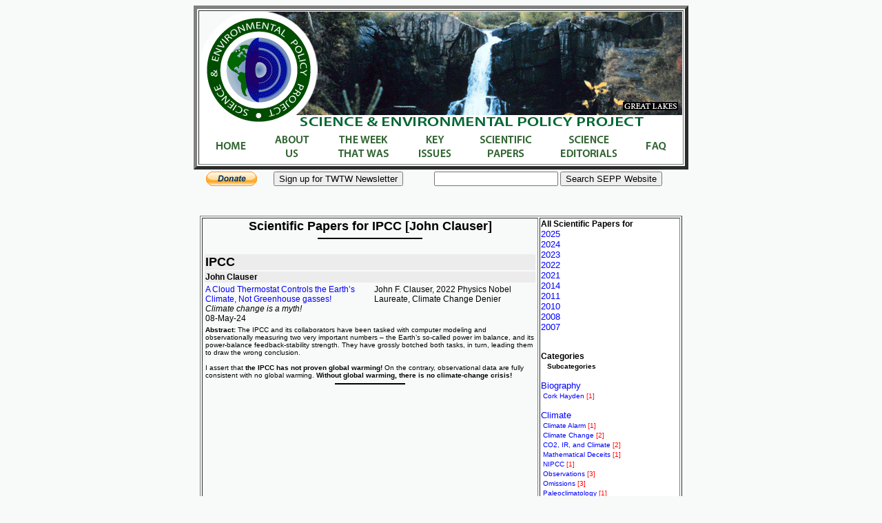

--- FILE ---
content_type: text/html;charset=UTF-8
request_url: https://www.sepp.org/science_papers.cfm?whichcat=IPCC&whichsubcat=John%20Clauser
body_size: 3450
content:
<!DOCTYPE HTML PUBLIC "-//W3C//DTD HTML 4.01 Transitional//EN">

<html>
<head>
	<title>SEPP Scientific Papers</title>
	<link type="text/css" rel="stylesheet" href="style.css">
</head>

<body>



<map name="green">

<area shape="rect" coords="67,4,3,48" href="index.cfm">
<area shape="rect" coords="154,4,74,48" href="about-us.cfm">
<area shape="rect" coords="262,4,170,48" href="the-week-that-was.cfm">
<area shape="rect" coords="343,4,279,48" href="key_issues.cfm">
<area shape="rect" coords="456,4,357,48" href="science_papers.cfm">
<area shape="rect" coords="566,4,474,48" href="science-editorials.cfm">


</map>



<div align="center">

<table width=700 border=5>

<tr>

<td align=center colspan=3 valign=top>
		
			<img src="images/SEPP-Animation_4.gif">
		


<br>
<img src="images/topbar_ver2.gif" usemap="#green" border="0"></td></tr>
</table>

<table width=700>
<tr>

<td align=center valign=top >	

<a href="donate-to-sepp_2013.cfm"><img src="images/pay-pal-donate.gif" alt="Pay Pal Donation" border="0"></a>
</td>

<td valign=top align=center>
<form action=newsletter_signup.cfm method = post>
<input type=submit value="Sign up for TWTW Newsletter">
</form>

</td>

 <td align=center valign=top >	

<script type="text/javascript">

// Google Internal Site Search script- By JavaScriptKit.com (http://www.javascriptkit.com)
// For this and over 400+ free scripts, visit JavaScript Kit- http://www.javascriptkit.com/
// This notice must stay intact for use

//Enter domain of site to search.
var domainroot="www.sepp.org"

function Gsitesearch(curobj){
curobj.q.value="site:"+domainroot+" "+curobj.qfront.value
}

</script>


	<form action="http://www.google.com/search" method="get" target="iframe" onSubmit="Gsitesearch(this)">
<input name="q" type="hidden" />
<input name="qfront" type="text" style="width: 180px" /> 
<input type="submit" value="Search SEPP Website" />
</form>
</td> 

</tr> 

  
      </table>
	  </div>

<br><br>

			
			<div align="center">
		<table width=700 border=1>
		<tr>
		<td align=center valign=top >
		
		<strong><font size="+1">Scientific Papers for IPCC [John Clauser]</font> 
		</strong> 
		
		<hr align="center" width="150" size="2" noshade color=black> <br>

		<table>
		
		<tr><td bgcolor=ececec colspan=2><font size="+1"><strong>IPCC</strong></font></td></tr>
		
		<tr><td bgcolor=ececec colspan=2><strong>John Clauser</strong></td></tr>
		
		<tr>
			<td valign=top>
				
					<a href="http://www.sepp.org/science_papers/John_Clauser_ICSF_FINAL_May-8_2024.pdf" target="_blank"> A Cloud Thermostat Controls the Earth’s  Climate, Not Greenhouse gasses! </a> <br><i> Climate change is a myth!</i>
				
				<br>
				08-May-24
				</td>
				
				
		<td valign=top>John F. Clauser, 2022 Physics Nobel Laureate, Climate Change Denier</td></tr>
		<tr><td valign=top colspan=2><font size="-2"><strong>Abstract:</strong> The IPCC and its collaborators have been tasked with computer modeling 
and observationally measuring two very important numbers – the Earth’s 
so-called power im
 balance, and its power-balance feedback-stability 
strength. They have grossly botched both tasks, in turn, leading them to 
draw the wrong conclusion.
 <br><br>I assert that <b>the IPCC has not proven global warming!</b> On the contrary, 
observational data are fully consistent with no global warming. <b>Without 
global warming, there is no climate-change crisis!</b>
</font><br><hr align="center" width="100" size="2" noshade color=black></td>
		</tr>	
		</table>

		 <td width=200 valign=top rowspan=3 bgcolor=#ffffff>

 <strong>All Scientific Papers for<br> </strong>

<font size="-1"><a href="science_papers.cfm?whichyear=2025">2025</a><br></font>

<font size="-1"><a href="science_papers.cfm?whichyear=2024">2024</a><br></font>

<font size="-1"><a href="science_papers.cfm?whichyear=2023">2023</a><br></font>

<font size="-1"><a href="science_papers.cfm?whichyear=2022">2022</a><br></font>

<font size="-1"><a href="science_papers.cfm?whichyear=2021">2021</a><br></font>

<font size="-1"><a href="science_papers.cfm?whichyear=2014">2014</a><br></font>

<font size="-1"><a href="science_papers.cfm?whichyear=2011">2011</a><br></font>

<font size="-1"><a href="science_papers.cfm?whichyear=2010">2010</a><br></font>

<font size="-1"><a href="science_papers.cfm?whichyear=2008">2008</a><br></font>

<font size="-1"><a href="science_papers.cfm?whichyear=2007">2007</a><br></font>


<br><br>
<strong>Categories<br>&nbsp;&nbsp;&nbsp;<font size="-2">Subcategories</font><br></strong>


<br><font size="-1" color=0000cc><a href="science_papers.cfm?whichcat=Biography">Biography</a></font><br>


&nbsp;<font size="-2" color=6666ff><a href="science_papers.cfm?whichcat=Biography&whichsubcat=Cork Hayden">Cork Hayden</a></font>&nbsp;<font size="-2" color=red>[1]</font> <br>

<br><font size="-1" color=0000cc><a href="science_papers.cfm?whichcat=Climate">Climate</a></font><br>


&nbsp;<font size="-2" color=6666ff><a href="science_papers.cfm?whichcat=Climate&whichsubcat=Climate Alarm">Climate Alarm</a></font>&nbsp;<font size="-2" color=red>[1]</font> <br>

&nbsp;<font size="-2" color=6666ff><a href="science_papers.cfm?whichcat=Climate&whichsubcat=Climate Change">Climate Change</a></font>&nbsp;<font size="-2" color=red>[2]</font> <br>

&nbsp;<font size="-2" color=6666ff><a href="science_papers.cfm?whichcat=Climate&whichsubcat=CO2, IR, and Climate">CO2, IR, and Climate</a></font>&nbsp;<font size="-2" color=red>[2]</font> <br>

&nbsp;<font size="-2" color=6666ff><a href="science_papers.cfm?whichcat=Climate&whichsubcat=Mathematical Deceits">Mathematical Deceits</a></font>&nbsp;<font size="-2" color=red>[1]</font> <br>

&nbsp;<font size="-2" color=6666ff><a href="science_papers.cfm?whichcat=Climate&whichsubcat=NIPCC">NIPCC</a></font>&nbsp;<font size="-2" color=red>[1]</font> <br>

&nbsp;<font size="-2" color=6666ff><a href="science_papers.cfm?whichcat=Climate&whichsubcat=Observations">Observations</a></font>&nbsp;<font size="-2" color=red>[3]</font> <br>

&nbsp;<font size="-2" color=6666ff><a href="science_papers.cfm?whichcat=Climate&whichsubcat=Omissions">Omissions</a></font>&nbsp;<font size="-2" color=red>[3]</font> <br>

&nbsp;<font size="-2" color=6666ff><a href="science_papers.cfm?whichcat=Climate&whichsubcat=Paleoclimatology">Paleoclimatology</a></font>&nbsp;<font size="-2" color=red>[1]</font> <br>

&nbsp;<font size="-2" color=6666ff><a href="science_papers.cfm?whichcat=Climate&whichsubcat=Physics">Physics</a></font>&nbsp;<font size="-2" color=red>[11]</font> <br>

&nbsp;<font size="-2" color=6666ff><a href="science_papers.cfm?whichcat=Climate&whichsubcat=Radiation Transfer">Radiation Transfer</a></font>&nbsp;<font size="-2" color=red>[1]</font> <br>

<br><font size="-1" color=0000cc><a href="science_papers.cfm?whichcat=Climate Models">Climate Models</a></font><br>


&nbsp;<font size="-2" color=6666ff><a href="science_papers.cfm?whichcat=Climate Models&whichsubcat=Anthropogenic Global Warming (AGW)">Anthropogenic Global Warming (AGW)</a></font>&nbsp;<font size="-2" color=red>[1]</font> <br>

&nbsp;<font size="-2" color=6666ff><a href="science_papers.cfm?whichcat=Climate Models&whichsubcat=Chaotic Behavior">Chaotic Behavior</a></font>&nbsp;<font size="-2" color=red>[1]</font> <br>

&nbsp;<font size="-2" color=6666ff><a href="science_papers.cfm?whichcat=Climate Models&whichsubcat=Problems">Problems</a></font>&nbsp;<font size="-2" color=red>[1]</font> <br>

&nbsp;<font size="-2" color=6666ff><a href="science_papers.cfm?whichcat=Climate Models&whichsubcat=Tropospheric Temperatures">Tropospheric Temperatures</a></font>&nbsp;<font size="-2" color=red>[1]</font> <br>

<br><font size="-1" color=0000cc><a href="science_papers.cfm?whichcat=Climate Science">Climate Science</a></font><br>


&nbsp;<font size="-2" color=6666ff><a href="science_papers.cfm?whichcat=Climate Science&whichsubcat=Greenhouse Effect">Greenhouse Effect</a></font>&nbsp;<font size="-2" color=red>[1]</font> <br>

<br><font size="-1" color=0000cc><a href="science_papers.cfm?whichcat=Endangerment Finding">Endangerment Finding</a></font><br>


&nbsp;<font size="-2" color=6666ff><a href="science_papers.cfm?whichcat=Endangerment Finding&whichsubcat=Climate Science">Climate Science</a></font>&nbsp;<font size="-2" color=red>[1]</font> <br>

<br><font size="-1" color=0000cc><a href="science_papers.cfm?whichcat=Energy ">Energy </a></font><br>


&nbsp;<font size="-2" color=6666ff><a href="science_papers.cfm?whichcat=Energy &whichsubcat=Generation">Generation</a></font>&nbsp;<font size="-2" color=red>[1]</font> <br>

<br><font size="-1" color=0000cc><a href="science_papers.cfm?whichcat=Energy">Energy</a></font><br>


&nbsp;<font size="-2" color=6666ff><a href="science_papers.cfm?whichcat=Energy&whichsubcat=Wind and Solar">Wind and Solar</a></font>&nbsp;<font size="-2" color=red>[1]</font> <br>

<br><font size="-1" color=0000cc><a href="science_papers.cfm?whichcat=Himalayan Glaciers">Himalayan Glaciers</a></font><br>


&nbsp;<font size="-2" color=6666ff><a href="science_papers.cfm?whichcat=Himalayan Glaciers&whichsubcat=Behaviour and Climate Change">Behaviour and Climate Change</a></font>&nbsp;<font size="-2" color=red>[1]</font> <br>

<br><font size="-1" color=0000cc><a href="science_papers.cfm?whichcat=IPCC">IPCC</a></font><br>


&nbsp;<font size="-2" color=6666ff><a href="science_papers.cfm?whichcat=IPCC&whichsubcat=Definition">Definition</a></font>&nbsp;<font size="-2" color=red>[3]</font> <br>

&nbsp;<font size="-2" color=6666ff><a href="science_papers.cfm?whichcat=IPCC&whichsubcat=John Clauser">John Clauser</a></font>&nbsp;<font size="-2" color=red>[1]</font> <br>

&nbsp;<font size="-2" color=6666ff><a href="science_papers.cfm?whichcat=IPCC&whichsubcat=Models">Models</a></font>&nbsp;<font size="-2" color=red>[3]</font> <br>

&nbsp;<font size="-2" color=6666ff><a href="science_papers.cfm?whichcat=IPCC&whichsubcat=Santer-Stocker">Santer-Stocker</a></font>&nbsp;<font size="-2" color=red>[1]</font> <br>

<br><font size="-1" color=0000cc><a href="science_papers.cfm?whichcat=NIPCC Report">NIPCC Report</a></font><br>


&nbsp;<font size="-2" color=6666ff><a href="science_papers.cfm?whichcat=NIPCC Report&whichsubcat=Sea Level Rise">Sea Level Rise</a></font>&nbsp;<font size="-2" color=red>[1]</font> <br>

<br><font size="-1" color=0000cc><a href="science_papers.cfm?whichcat=Nuclear">Nuclear</a></font><br>


&nbsp;<font size="-2" color=6666ff><a href="science_papers.cfm?whichcat=Nuclear&whichsubcat=Radioactive Waste">Radioactive Waste</a></font>&nbsp;<font size="-2" color=red>[1]</font> <br>

<br><font size="-1" color=0000cc><a href="science_papers.cfm?whichcat=Temperature Trends">Temperature Trends</a></font><br>


&nbsp;<font size="-2" color=6666ff><a href="science_papers.cfm?whichcat=Temperature Trends&whichsubcat=2 degree C">2 degree C</a></font>&nbsp;<font size="-2" color=red>[1]</font> <br>

&nbsp;<font size="-2" color=6666ff><a href="science_papers.cfm?whichcat=Temperature Trends&whichsubcat=Modeled v. Observed">Modeled v. Observed</a></font>&nbsp;<font size="-2" color=red>[1]</font> <br>

</td>

		 
		 </tr>
		
		</table></div>





<div align="center">
<br><br>
<table width=650 border=1 bgcolor=white>

<tr>

<td bgcolor=white align=center valign=center><img src="images/SEPP_LOGO_COLOR.gif" alt="" width="73" height="72" border="0">
</td>
<td bgcolor=white align=center valign=center><font size="-1"><em>
	Free use is granted for non-commercial purposes of all materials on this Website.  
	<br>Acknowledgement would be appreciated. <br>

SEPP is funded through the generous contributions of individuals such as yourself.


<a href="donate-to-sepp_2013.cfm"><img src="images/pay-pal-donate.gif" alt="Pay Pal Donation" border="0"></a><br>

(c) Copyright 2010-2026 Science and Environmental Policy Project</em></font>
</td></tr>

</table>

</div>


</BODY>
</HTML>

--- FILE ---
content_type: text/css
request_url: https://www.sepp.org/style.css
body_size: 464
content:

<style type="text/css">
<!--
.style1 {
	font-family: Verdana, Arial, Helvetica, sans-serif;
	font-size: 24px;
	color: #FFFFFF;
	font-style: italic;
	font-weight: bold;
}
.style2 {font-size: 22px}

body {
	background-color:    #f8f9f9;
}

body,td,th {
	font-family: Verdana, Arial, Helvetica, sans-serif;
	font-size: 12px;
	color: #000000;
}

.style4 {color: #FFFFFF}
.style5 {color: #669966}

a:link {
	color: blue;
	text-decoration: none;
}
a:visited {
	text-decoration: none;
	color: navy;
}
a:hover {
	text-decoration: underline;
}
a:active {
	text-decoration: none;
}
.style6 {font-size: 10px; color: #000000; font-weight: bold; font-family: Verdana, Arial, Helvetica, sans-serif;}
-->
</style>


